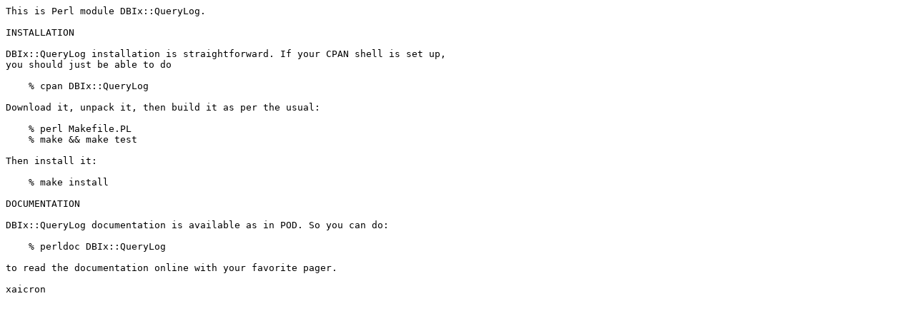

--- FILE ---
content_type: text/plain; charset=UTF-8
request_url: https://ftp.linux.cz/pub/perl/authors/id/X/XA/XAICRON/DBIx-QueryLog-0.25.readme
body_size: 512
content:
This is Perl module DBIx::QueryLog.

INSTALLATION

DBIx::QueryLog installation is straightforward. If your CPAN shell is set up,
you should just be able to do

    % cpan DBIx::QueryLog

Download it, unpack it, then build it as per the usual:

    % perl Makefile.PL
    % make && make test

Then install it:

    % make install

DOCUMENTATION

DBIx::QueryLog documentation is available as in POD. So you can do:

    % perldoc DBIx::QueryLog

to read the documentation online with your favorite pager.

xaicron
